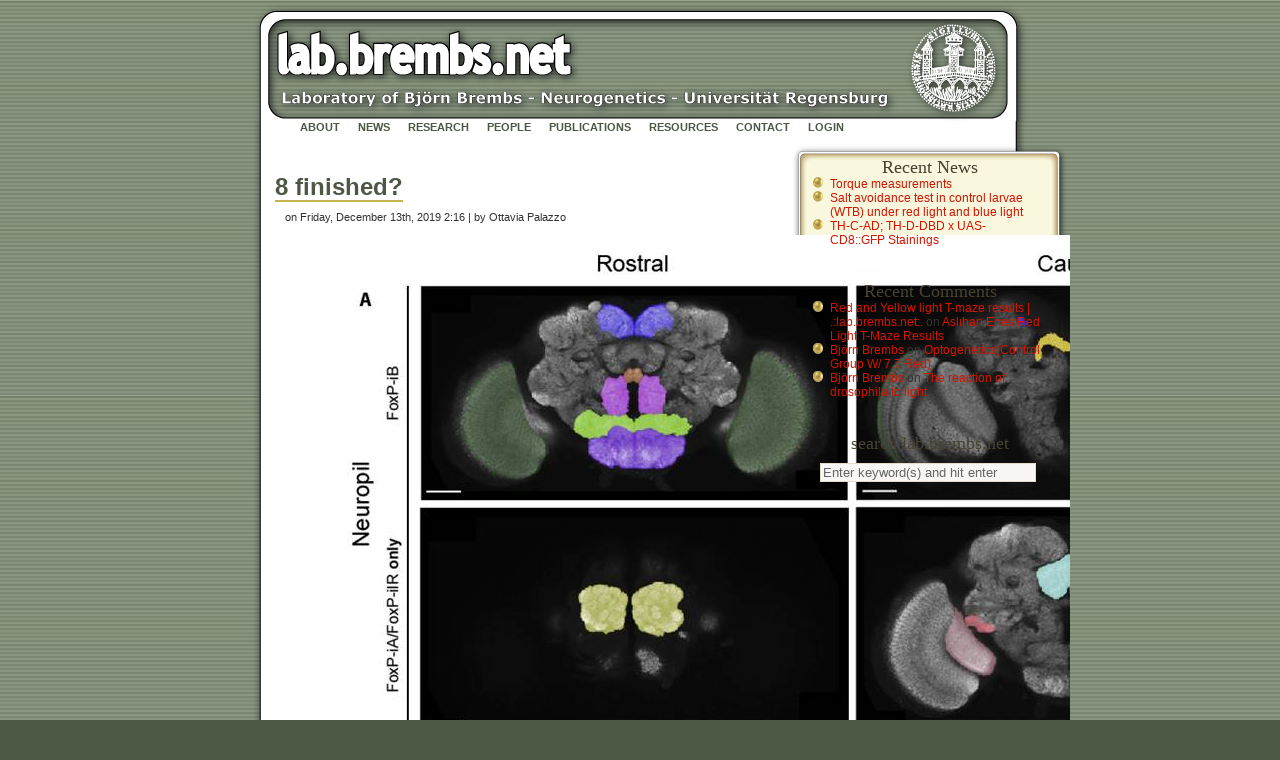

--- FILE ---
content_type: text/html; charset=UTF-8
request_url: https://lab.brembs.net/2019/12/8-finished/
body_size: 6251
content:
<!DOCTYPE html PUBLIC "-//W3C//DTD XHTML 1.1//EN" "http://www.w3.org/TR/xhtml11/DTD/xhtml11.dtd">
<html xmlns='http://www.w3.org/1999/xhtml'
xml:lang="en" lang="en-US" id="fb">
<head>
<meta http-equiv="Content-Type" content="text/html; charset=UTF-8"/>
<meta http-equiv="Content-Script-Type" content="text/javascript"/>
<meta http-equiv='content-language' content='en'/>
<title>   8 finished? | .:lab.brembs.net:.</title>
<!-- *JS* 

<script type='text/javascript' src='https://www.lab.quasifrei.com/wp-content/themes/lab/theme.js'></script> -->
<!-- *CSS* -->
<!-- Theme css 
<link rel='stylesheet' href='https://www.lab.quasifrei.com/wordpress/wp-content/themes/lab/style.css' type='text/css' media='all' /> -->
<link rel="stylesheet" href="https://lab.brembs.net/wp/wp-content/themes/lab/style.css" type="text/css" media="screen"/>
<!-- Core Meta Tags -->
<link rel="alternate" type="application/rss+xml" title="RSS 2.0" href="https://lab.brembs.net/feed/"/>
    <link rel="pingback" href="https://lab.brembs.net/wp/xmlrpc.php"/>
    <!-- Favicon -->
    <link rel="apple-touch-icon" sizes="180x180" href="/wp/wp-content/themes/lab/images/apple-touch-icon.png">
<link rel="icon" type="image/png" sizes="32x32" href="/wp/wp-content/themes/lab/images/favicon-32x32.png">
    <link rel="icon" type="image/png" sizes="16x16" href="/wp/wp-content/themes/lab/images/favicon-16x16.png">
<link rel="manifest" href="/wp/wp-content/themes/lab/images/site.webmanifest">
    <link rel="mask-icon" href="/wp/wp-content/themes/lab/images/safari-pinned-tab.svg" color="#5bbad5">
<link rel="shortcut icon" href="/wp/wp-content/themes/lab/images/favicon.ico">
    <meta name="msapplication-TileColor" content="#da532c">
    <meta name="msapplication-config" content="/wp/wp-content/themes/lab/images/browserconfig.xml">
    <meta name="theme-color" content="#ffffff">

<meta name='robots' content='max-image-preview:large' />
<link rel='dns-prefetch' href='//stats.wp.com' />
<link rel="alternate" type="application/rss+xml" title=".:lab.brembs.net:. &raquo; 8 finished? Comments Feed" href="https://lab.brembs.net/2019/12/8-finished/feed/" />
<link rel="alternate" title="oEmbed (JSON)" type="application/json+oembed" href="https://lab.brembs.net/wp-json/oembed/1.0/embed?url=https%3A%2F%2Flab.brembs.net%2F2019%2F12%2F8-finished%2F" />
<link rel="alternate" title="oEmbed (XML)" type="text/xml+oembed" href="https://lab.brembs.net/wp-json/oembed/1.0/embed?url=https%3A%2F%2Flab.brembs.net%2F2019%2F12%2F8-finished%2F&#038;format=xml" />
<style id='wp-img-auto-sizes-contain-inline-css' type='text/css'>
img:is([sizes=auto i],[sizes^="auto," i]){contain-intrinsic-size:3000px 1500px}
/*# sourceURL=wp-img-auto-sizes-contain-inline-css */
</style>
<link rel='stylesheet' id='jetpack_related-posts-css' href='https://lab.brembs.net/wp/wp-content/plugins/jetpack/modules/related-posts/related-posts.css?ver=20240116' type='text/css' media='all' />
<style id='wp-emoji-styles-inline-css' type='text/css'>

	img.wp-smiley, img.emoji {
		display: inline !important;
		border: none !important;
		box-shadow: none !important;
		height: 1em !important;
		width: 1em !important;
		margin: 0 0.07em !important;
		vertical-align: -0.1em !important;
		background: none !important;
		padding: 0 !important;
	}
/*# sourceURL=wp-emoji-styles-inline-css */
</style>
<style id='wp-block-library-inline-css' type='text/css'>
:root{--wp-block-synced-color:#7a00df;--wp-block-synced-color--rgb:122,0,223;--wp-bound-block-color:var(--wp-block-synced-color);--wp-editor-canvas-background:#ddd;--wp-admin-theme-color:#007cba;--wp-admin-theme-color--rgb:0,124,186;--wp-admin-theme-color-darker-10:#006ba1;--wp-admin-theme-color-darker-10--rgb:0,107,160.5;--wp-admin-theme-color-darker-20:#005a87;--wp-admin-theme-color-darker-20--rgb:0,90,135;--wp-admin-border-width-focus:2px}@media (min-resolution:192dpi){:root{--wp-admin-border-width-focus:1.5px}}.wp-element-button{cursor:pointer}:root .has-very-light-gray-background-color{background-color:#eee}:root .has-very-dark-gray-background-color{background-color:#313131}:root .has-very-light-gray-color{color:#eee}:root .has-very-dark-gray-color{color:#313131}:root .has-vivid-green-cyan-to-vivid-cyan-blue-gradient-background{background:linear-gradient(135deg,#00d084,#0693e3)}:root .has-purple-crush-gradient-background{background:linear-gradient(135deg,#34e2e4,#4721fb 50%,#ab1dfe)}:root .has-hazy-dawn-gradient-background{background:linear-gradient(135deg,#faaca8,#dad0ec)}:root .has-subdued-olive-gradient-background{background:linear-gradient(135deg,#fafae1,#67a671)}:root .has-atomic-cream-gradient-background{background:linear-gradient(135deg,#fdd79a,#004a59)}:root .has-nightshade-gradient-background{background:linear-gradient(135deg,#330968,#31cdcf)}:root .has-midnight-gradient-background{background:linear-gradient(135deg,#020381,#2874fc)}:root{--wp--preset--font-size--normal:16px;--wp--preset--font-size--huge:42px}.has-regular-font-size{font-size:1em}.has-larger-font-size{font-size:2.625em}.has-normal-font-size{font-size:var(--wp--preset--font-size--normal)}.has-huge-font-size{font-size:var(--wp--preset--font-size--huge)}.has-text-align-center{text-align:center}.has-text-align-left{text-align:left}.has-text-align-right{text-align:right}.has-fit-text{white-space:nowrap!important}#end-resizable-editor-section{display:none}.aligncenter{clear:both}.items-justified-left{justify-content:flex-start}.items-justified-center{justify-content:center}.items-justified-right{justify-content:flex-end}.items-justified-space-between{justify-content:space-between}.screen-reader-text{border:0;clip-path:inset(50%);height:1px;margin:-1px;overflow:hidden;padding:0;position:absolute;width:1px;word-wrap:normal!important}.screen-reader-text:focus{background-color:#ddd;clip-path:none;color:#444;display:block;font-size:1em;height:auto;left:5px;line-height:normal;padding:15px 23px 14px;text-decoration:none;top:5px;width:auto;z-index:100000}html :where(.has-border-color){border-style:solid}html :where([style*=border-top-color]){border-top-style:solid}html :where([style*=border-right-color]){border-right-style:solid}html :where([style*=border-bottom-color]){border-bottom-style:solid}html :where([style*=border-left-color]){border-left-style:solid}html :where([style*=border-width]){border-style:solid}html :where([style*=border-top-width]){border-top-style:solid}html :where([style*=border-right-width]){border-right-style:solid}html :where([style*=border-bottom-width]){border-bottom-style:solid}html :where([style*=border-left-width]){border-left-style:solid}html :where(img[class*=wp-image-]){height:auto;max-width:100%}:where(figure){margin:0 0 1em}html :where(.is-position-sticky){--wp-admin--admin-bar--position-offset:var(--wp-admin--admin-bar--height,0px)}@media screen and (max-width:600px){html :where(.is-position-sticky){--wp-admin--admin-bar--position-offset:0px}}

/*# sourceURL=wp-block-library-inline-css */
</style>
<style id='classic-theme-styles-inline-css' type='text/css'>
/*! This file is auto-generated */
.wp-block-button__link{color:#fff;background-color:#32373c;border-radius:9999px;box-shadow:none;text-decoration:none;padding:calc(.667em + 2px) calc(1.333em + 2px);font-size:1.125em}.wp-block-file__button{background:#32373c;color:#fff;text-decoration:none}
/*# sourceURL=/wp-includes/css/classic-themes.min.css */
</style>
<link rel='stylesheet' id='biofoocss-css' href='https://lab.brembs.net/wp/wp-content/plugins/wp4labs/style.css?1687268941&#038;ver=6206804724cbcde7e0d186bac402350f' type='text/css' media='all' />
<script type="text/javascript" id="jetpack_related-posts-js-extra">
/* <![CDATA[ */
var related_posts_js_options = {"post_heading":"h4"};
//# sourceURL=jetpack_related-posts-js-extra
/* ]]> */
</script>
<script type="text/javascript" src="https://lab.brembs.net/wp/wp-content/plugins/jetpack/_inc/build/related-posts/related-posts.min.js?ver=20240116" id="jetpack_related-posts-js"></script>
<script type="text/javascript" src="https://lab.brembs.net/wp/wp-includes/js/jquery/jquery.min.js?ver=3.7.1" id="jquery-core-js"></script>
<script type="text/javascript" src="https://lab.brembs.net/wp/wp-includes/js/jquery/jquery-migrate.min.js?ver=3.4.1" id="jquery-migrate-js"></script>
<link rel="https://api.w.org/" href="https://lab.brembs.net/wp-json/" /><link rel="alternate" title="JSON" type="application/json" href="https://lab.brembs.net/wp-json/wp/v2/posts/4682" /><link rel="EditURI" type="application/rsd+xml" title="RSD" href="https://lab.brembs.net/wp/xmlrpc.php?rsd" />

<link rel="canonical" href="https://lab.brembs.net/2019/12/8-finished/" />
<link rel='shortlink' href='https://lab.brembs.net/?p=4682' />
        <style type="text/css" id="pf-main-css">
            
				@media screen {
					.printfriendly {
						z-index: 1000; position: relative
					}
					.printfriendly a, .printfriendly a:link, .printfriendly a:visited, .printfriendly a:hover, .printfriendly a:active {
						font-weight: 600;
						cursor: pointer;
						text-decoration: none;
						border: none;
						-webkit-box-shadow: none;
						-moz-box-shadow: none;
						box-shadow: none;
						outline:none;
						font-size: 12px !important;
						color: #55750C !important;
					}
					.printfriendly.pf-alignleft {
						float: left;
					}
					.printfriendly.pf-alignright {
						float: right;
					}
					.printfriendly.pf-aligncenter {
						justify-content: center;
						display: flex; align-items: center;
					}
				}

				.pf-button-img {
					border: none;
					-webkit-box-shadow: none;
					-moz-box-shadow: none;
					box-shadow: none;
					padding: 0;
					margin: 0;
					display: inline;
					vertical-align: middle;
				}

				img.pf-button-img + .pf-button-text {
					margin-left: 6px;
				}

				@media print {
					.printfriendly {
						display: none;
					}
				}
				        </style>

            
        <style type="text/css" id="pf-excerpt-styles">
          .pf-button.pf-button-excerpt {
              display: none;
           }
        </style>

            <script type="text/javascript">
(function(url){
	if(/(?:Chrome\/26\.0\.1410\.63 Safari\/537\.31|WordfenceTestMonBot)/.test(navigator.userAgent)){ return; }
	var addEvent = function(evt, handler) {
		if (window.addEventListener) {
			document.addEventListener(evt, handler, false);
		} else if (window.attachEvent) {
			document.attachEvent('on' + evt, handler);
		}
	};
	var removeEvent = function(evt, handler) {
		if (window.removeEventListener) {
			document.removeEventListener(evt, handler, false);
		} else if (window.detachEvent) {
			document.detachEvent('on' + evt, handler);
		}
	};
	var evts = 'contextmenu dblclick drag dragend dragenter dragleave dragover dragstart drop keydown keypress keyup mousedown mousemove mouseout mouseover mouseup mousewheel scroll'.split(' ');
	var logHuman = function() {
		if (window.wfLogHumanRan) { return; }
		window.wfLogHumanRan = true;
		var wfscr = document.createElement('script');
		wfscr.type = 'text/javascript';
		wfscr.async = true;
		wfscr.src = url + '&r=' + Math.random();
		(document.getElementsByTagName('head')[0]||document.getElementsByTagName('body')[0]).appendChild(wfscr);
		for (var i = 0; i < evts.length; i++) {
			removeEvent(evts[i], logHuman);
		}
	};
	for (var i = 0; i < evts.length; i++) {
		addEvent(evts[i], logHuman);
	}
})('//lab.brembs.net/?wordfence_lh=1&hid=F2C73B82DDC7AB55B2BA23E1039199FA');
</script>	<style>img#wpstats{display:none}</style>
		<style type="text/css">.recentcomments a{display:inline !important;padding:0 !important;margin:0 !important;}</style><link rel="me" href="https://mastodon.social/@brembs" />
</head>
<body>
<div id='page'>
<a href="https://lab.brembs.net/">
<div id="header"></div>
</a>
<div id='main'>
<div id='navigation'>
 <nav>
              <div class="menu-menu-container"><ul id="menu-menu" class="menu"><li id="menu-item-203" class="menu-item menu-item-type-post_type menu-item-object-page menu-item-home menu-item-203"><a href="https://lab.brembs.net/" title="About the Brembslab">About</a></li>
<li id="menu-item-202" class="menu-item menu-item-type-post_type menu-item-object-page current_page_parent menu-item-202"><a href="https://lab.brembs.net/news/" title="The blog of our laboratory">News</a></li>
<li id="menu-item-204" class="menu-item menu-item-type-custom menu-item-object-custom menu-item-204"><a href="https://lab.brembs.net/?post_type=biofoo_project" title="The research being carried out in our lab">Research</a></li>
<li id="menu-item-197" class="menu-item menu-item-type-post_type menu-item-object-page menu-item-197"><a href="https://lab.brembs.net/userlist/" title="All the present and former lab members">People</a></li>
<li id="menu-item-4861" class="menu-item menu-item-type-custom menu-item-object-custom menu-item-4861"><a href="http://bjoern.brembs.net/publications/">Publications</a></li>
<li id="menu-item-281" class="menu-item menu-item-type-post_type menu-item-object-page menu-item-281"><a href="https://lab.brembs.net/brembslab-resources/" title="Other resources and information">Resources</a></li>
<li id="menu-item-199" class="menu-item menu-item-type-post_type menu-item-object-page menu-item-199"><a href="https://lab.brembs.net/contact/" title="Contact the Brembs lab">Contact</a></li>
<li id="menu-item-205" class="menu-item menu-item-type-custom menu-item-object-custom menu-item-205"><a href="https://lab.brembs.net/wp/wp-admin" title="Login to edit this site">Login</a></li>
</ul></div></nav>
</div>
<div id='content' class='narrowcolumn'>
                                <div class="post">
                    <h2><a href="https://lab.brembs.net/2019/12/8-finished/" rel="bookmark">8 finished?</a></h2>
					<div id="meta">                    <p>on Friday, December 13th, 2019 2:16 |
					by Ottavia Palazzo					</p>
					</div>
				<div class="pf-content">
<figure class="wp-block-image size-large"><a href="https://lab.brembs.net/wp/wp-content/uploads/2019/12/Picture1-4.jpg"><img fetchpriority="high" decoding="async" width="1007" height="975" src="https://lab.brembs.net/wp/wp-content/uploads/2019/12/Picture1-4.jpg" alt="" class="wp-image-4683" srcset="https://lab.brembs.net/wp/wp-content/uploads/2019/12/Picture1-4.jpg 1007w, https://lab.brembs.net/wp/wp-content/uploads/2019/12/Picture1-4-310x300.jpg 310w, https://lab.brembs.net/wp/wp-content/uploads/2019/12/Picture1-4-150x145.jpg 150w, https://lab.brembs.net/wp/wp-content/uploads/2019/12/Picture1-4-768x744.jpg 768w" sizes="(max-width: 1007px) 100vw, 1007px" /></a></figure>
<div class="printfriendly pf-button pf-button-content pf-alignright">
                    <a href="#" rel="nofollow" onclick="window.print(); return false;" title="Printer Friendly, PDF & Email">
                    <img decoding="async" class="pf-button-img" src="https://cdn.printfriendly.com/buttons/print-button.png" alt="Print Friendly, PDF & Email" style="width: 66px;height: 24px;"  />
                    </a>
                </div></div>
<div id='jp-relatedposts' class='jp-relatedposts' >
	<h3 class="jp-relatedposts-headline"><em>Related</em></h3>
</div>				<p>Category: <a href="https://lab.brembs.net/category/anatomy/" rel="category tag">Anatomy</a>, <a href="https://lab.brembs.net/category/foxp/" rel="category tag">Foxp</a>				</p>
                </div>
                				
				
<!-- You can start editing here. -->


			<!-- If comments are open, but there are no comments. -->

	
	<div id="respond" class="comment-respond">
		<h3 id="reply-title" class="comment-reply-title">Leave a Reply <small><a rel="nofollow" id="cancel-comment-reply-link" href="/2019/12/8-finished/#respond" style="display:none;">Cancel reply</a></small></h3><form action="https://lab.brembs.net/wp/wp-comments-post.php" method="post" id="commentform" class="comment-form"><p class="comment-notes"><span id="email-notes">Your email address will not be published.</span> <span class="required-field-message">Required fields are marked <span class="required">*</span></span></p><p class="comment-form-comment"><label for="comment">Comment <span class="required">*</span></label> <textarea id="comment" name="comment" cols="45" rows="8" maxlength="65525" required="required"></textarea></p><p class="comment-form-author"><label for="author">Name <span class="required">*</span></label> <input id="author" name="author" type="text" value="" size="30" maxlength="245" autocomplete="name" required="required" /></p>
<p class="comment-form-email"><label for="email">Email <span class="required">*</span></label> <input id="email" name="email" type="text" value="" size="30" maxlength="100" aria-describedby="email-notes" autocomplete="email" required="required" /></p>
<p class="comment-form-url"><label for="url">Website</label> <input id="url" name="url" type="text" value="" size="30" maxlength="200" autocomplete="url" /></p>
<p class="form-submit"><input name="submit" type="submit" id="submit" class="submit" value="Post Comment" /> <input type='hidden' name='comment_post_ID' value='4682' id='comment_post_ID' />
<input type='hidden' name='comment_parent' id='comment_parent' value='0' />
</p><p style="display: none;"><input type="hidden" id="akismet_comment_nonce" name="akismet_comment_nonce" value="f6de6428e5" /></p><p style="display: none !important;" class="akismet-fields-container" data-prefix="ak_"><label>&#916;<textarea name="ak_hp_textarea" cols="45" rows="8" maxlength="100"></textarea></label><input type="hidden" id="ak_js_1" name="ak_js" value="17"/><script>document.getElementById( "ak_js_1" ).setAttribute( "value", ( new Date() ).getTime() );</script></p></form>	</div><!-- #respond -->
	<p class="akismet_comment_form_privacy_notice">This site uses Akismet to reduce spam. <a href="https://akismet.com/privacy/" target="_blank" rel="nofollow noopener">Learn how your comment data is processed.</a></p>
				<p class="navigation">
								<a href="https://lab.brembs.net/2019/12/gal4-lexa/" rel="prev"> older posts </a><a href="https://lab.brembs.net/2019/12/het-hom-count-finished/" rel="next"> newer posts </a>				</p>

				
                

</div>
<div class='sidebar'>
<div id="sidebar_style">

		<div id="recent-posts-2" class="sidebarblock">
		<h2>Recent News</h2><div class="sidebarblock-mid">
		<ul>
											<li>
					<a href="https://lab.brembs.net/2026/01/torque-measurements/">Torque measurements</a>
									</li>
											<li>
					<a href="https://lab.brembs.net/2026/01/salt-avoidance-test-in-control-larvae-wtb-under-red-light-and-blue-light-2/">Salt avoidance test in control larvae (WTB) under red light and blue light</a>
									</li>
											<li>
					<a href="https://lab.brembs.net/2026/01/th-c-ad-th-d-dbd-x-uas-cd8gfp-stainings/">TH-C-AD; TH-D-DBD x UAS-CD8::GFP Stainings</a>
									</li>
					</ul>

		</div><div class="sidebarblock-bot"></div></div><div id="recent-comments-2" class="sidebarblock"><h2>Recent Comments</h2><div class="sidebarblock-mid"><ul id="recentcomments"><li class="recentcomments"><span class="comment-author-link"><a href="https://lab.brembs.net/2022/09/red-and-yellow-light-t-maze-results/" class="url" rel="ugc">Red and Yellow light T-maze results | .:lab.brembs.net:.</a></span> on <a href="https://lab.brembs.net/2022/09/aslihan-enes-red-light-t-maze-results/#comment-137258">Aslıhan Enes Red Light T-Maze Results</a></li><li class="recentcomments"><span class="comment-author-link"><a href="http://brembs.net" class="url" rel="ugc external nofollow">Björn Brembs</a></span> on <a href="https://lab.brembs.net/2022/08/%ef%bf%bc/#comment-137236">Optogenetics(Control Group W/ 7.7 Red)</a></li><li class="recentcomments"><span class="comment-author-link"><a href="http://brembs.net" class="url" rel="ugc external nofollow">Björn Brembs</a></span> on <a href="https://lab.brembs.net/2021/12/the-reactions-of-drosophila-to-light/#comment-137087">The reaction of drosophila to light</a></li></ul></div><div class="sidebarblock-bot"></div></div><div id="search-3" class="sidebarblock"><h2>search lab.brembs.net</h2><div class="sidebarblock-mid"><form method="get" id="searchform" action="https://lab.brembs.net//">
  <label class="hidden" for="s">Search for:</label>
  <div id="search-container">
    <input type="text" value="Enter keyword(s) and hit enter" onblur="if(this.value == '') {this.value = 'Enter keyword(s) and hit enter';}" onfocus="if(this.value == 'Enter keyword(s) and hit enter') {this.value = '';}" name="s" id="s" />
    <input type="submit" class="hidden" id="search-submit" value="Search" />
  </div> <!-- #search-container -->
</form>
</div><div class="sidebarblock-bot"></div></div></div>

</div>
</div><div id='footer'>

</div>
</div>
</body></html>